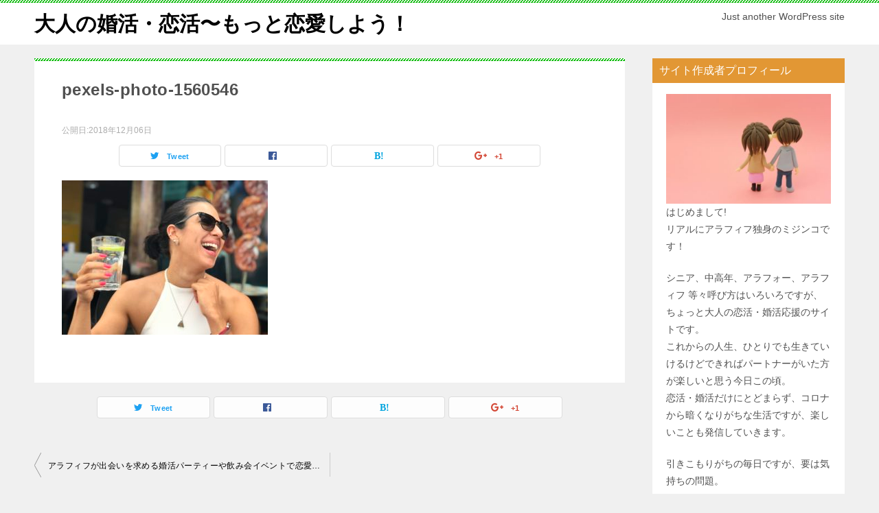

--- FILE ---
content_type: text/css
request_url: https://seniorlove-partners.com/wp-content/themes/keni80_wp_standard_all_201808062235/style.css?ver=5.2.21
body_size: 166
content:
/*!
Theme Name: 賢威8.0
Theme URI: https://rider-store.jp/keni/
Author: 株式会社ウェブライダー		
Author URI: https://web-rider.jp/
Description: 賢威8.0 スタンダード版テンプレートです。		
Version: 8.0.0.0
Text Domain: keni
*/

--- FILE ---
content_type: application/javascript
request_url: https://seniorlove-partners.com/wp-content/themes/keni80_wp_standard_all_201808062235/js/insertstyle.js?ver=5.2.21
body_size: 403
content:
var cb = function() {
	var fa_css = document.createElement('link'); fa_css.rel = 'stylesheet';
	fa_css.href = 'https://maxcdn.bootstrapcdn.com/font-awesome/4.7.0/css/font-awesome.min.css';
	var insert_fa_css = document.getElementsByTagName('head')[0]; insert_fa_css.parentNode.insertBefore(fa_css, insert_fa_css);
};
var raf = requestAnimationFrame || mozRequestAnimationFrame ||
	webkitRequestAnimationFrame || msRequestAnimationFrame;
if (raf) raf(cb);
else window.addEventListener('load', cb);